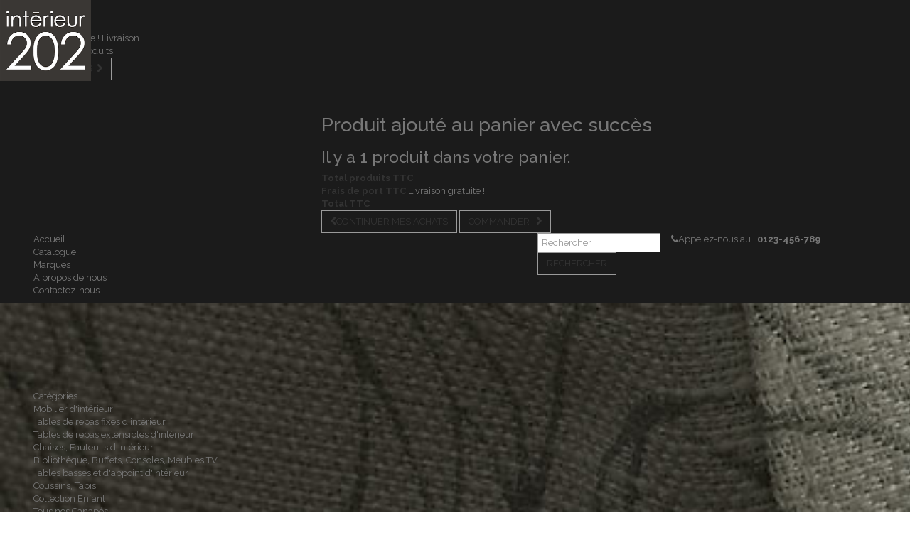

--- FILE ---
content_type: text/html; charset=utf-8
request_url: http://www.interieur202.com/33-tables-de-repas-fixes-d-interieur
body_size: 9345
content:
<!DOCTYPE HTML>
<!--[if lt IE 7]> <html class="no-js lt-ie9 lt-ie8 lt-ie7 " lang="fr"><![endif]-->
<!--[if IE 7]><html class="no-js lt-ie9 lt-ie8 ie7" lang="fr"><![endif]-->
<!--[if IE 8]><html class="no-js lt-ie9 ie8" lang="fr"><![endif]-->
<!--[if gt IE 8]> <html class="no-js ie9" lang="fr"><![endif]-->
<html lang="fr">
	<head>
		<meta charset="utf-8" />
		<title>Tables de repas fixes d&#039;intérieur - Intérieur 202</title>
		<meta name="generator" content="PrestaShop" />
		<meta name="robots" content="index,follow" />
		<meta name="viewport" content="width=device-width, minimum-scale=0.25, maximum-scale=1.6, initial-scale=1.0" /> 
		<meta name="apple-mobile-web-app-capable" content="yes" /> 
		<link rel="icon" type="image/vnd.microsoft.icon" href="/img/favicon.ico?1699267657" />
		<link rel="shortcut icon" type="image/x-icon" href="/img/favicon.ico?1699267657" />
        
			<link rel="stylesheet" href="/themes/default-bootstrap/css/global.css" type="text/css" media="all" />
			<link rel="stylesheet" href="/themes/default-bootstrap/css/autoload/highdpi.css" type="text/css" media="all" />
			<link rel="stylesheet" href="/themes/default-bootstrap/css/autoload/responsive-tables.css" type="text/css" media="all" />
			<link rel="stylesheet" href="/themes/default-bootstrap/css/autoload/uniform.default.css" type="text/css" media="all" />
			<link rel="stylesheet" href="/js/jquery/plugins/fancybox/jquery.fancybox.css" type="text/css" media="all" />
			<link rel="stylesheet" href="/themes/default-bootstrap/css/product_list.css" type="text/css" media="all" />
			<link rel="stylesheet" href="/themes/default-bootstrap/css/category.css" type="text/css" media="all" />
			<link rel="stylesheet" href="/themes/default-bootstrap/css/scenes.css" type="text/css" media="all" />
			<link rel="stylesheet" href="/themes/default-bootstrap/css/modules/blockbanner/blockbanner.css" type="text/css" media="all" />
			<link rel="stylesheet" href="/themes/default-bootstrap/css/modules/blockcontact/blockcontact.css" type="text/css" media="all" />
			<link rel="stylesheet" href="/themes/default-bootstrap/css/modules/blockcart/blockcart.css" type="text/css" media="all" />
			<link rel="stylesheet" href="/themes/default-bootstrap/css/modules/blockcategories/blockcategories.css" type="text/css" media="all" />
			<link rel="stylesheet" href="/themes/default-bootstrap/css/modules/blockcurrencies/blockcurrencies.css" type="text/css" media="all" />
			<link rel="stylesheet" href="/themes/default-bootstrap/css/modules/blocklanguages/blocklanguages.css" type="text/css" media="all" />
			<link rel="stylesheet" href="/themes/default-bootstrap/css/modules/blocknewsletter/blocknewsletter.css" type="text/css" media="all" />
			<link rel="stylesheet" href="/themes/default-bootstrap/css/modules/blocksearch/blocksearch.css" type="text/css" media="all" />
			<link rel="stylesheet" href="/js/jquery/plugins/autocomplete/jquery.autocomplete.css" type="text/css" media="all" />
			<link rel="stylesheet" href="/themes/default-bootstrap/css/modules/blocktags/blocktags.css" type="text/css" media="all" />
			<link rel="stylesheet" href="/themes/default-bootstrap/css/modules/blockuserinfo/blockuserinfo.css" type="text/css" media="all" />
			<link rel="stylesheet" href="/themes/default-bootstrap/css/modules/blockviewed/blockviewed.css" type="text/css" media="all" />
			<link rel="stylesheet" href="/modules/homefeatured/css/homefeatured.css" type="text/css" media="all" />
			<link rel="stylesheet" href="/modules/themeconfigurator/css/hooks.css" type="text/css" media="all" />
			<link rel="stylesheet" href="/modules/themeconfigurator/css/font1.css" type="text/css" media="all" />
			<link rel="stylesheet" href="/themes/default-bootstrap/css/modules/blocktopmenu/css/blocktopmenu.css" type="text/css" media="all" />
			<link rel="stylesheet" href="/themes/default-bootstrap/css/modules/blocktopmenu/css/superfish-modified.css" type="text/css" media="all" />
		<script type="text/javascript">
var CUSTOMIZE_TEXTFIELD = 1;
var FancyboxI18nClose = 'Fermer';
var FancyboxI18nNext = 'Suivant';
var FancyboxI18nPrev = 'Pr&eacute;c&eacute;dent';
var ajax_allowed = true;
var ajaxsearch = true;
var baseDir = 'http://www.interieur202.com/';
var baseUri = 'http://www.interieur202.com/';
var blocksearch_type = 'top';
var comparator_max_item = 0;
var comparedProductsIds = [];
var contentOnly = false;
var customizationIdMessage = 'Personnalisation';
var delete_txt = 'Supprimer';
var displayList = false;
var freeProductTranslation = 'Offert !';
var freeShippingTranslation = 'Livraison gratuite !';
var generated_date = 1762060271;
var id_lang = 1;
var img_dir = 'http://www.interieur202.com/themes/default-bootstrap/img/';
var instantsearch = false;
var isGuest = 0;
var isLogged = 0;
var max_item = 'Vous ne pouvez pas ajouter plus de 0 produit(s) dans le comparateur.';
var min_item = 'Veuillez choisir au moins 1 produit.';
var page_name = 'category';
var priceDisplayMethod = 0;
var priceDisplayPrecision = 2;
var quickView = true;
var removingLinkText = 'supprimer cet article du panier';
var request = 'http://www.interieur202.com/33-tables-de-repas-fixes-d-interieur';
var roundMode = 2;
var search_url = 'http://www.interieur202.com/recherche';
var static_token = '0b4cd6215f0b7bd6a458a8f3378284c8';
var token = '73bed0d1834b4d6a9c6b356680a8cd2f';
var usingSecureMode = false;
</script>

		<script type="text/javascript" src="/js/jquery/jquery-1.11.0.min.js"></script>
		<script type="text/javascript" src="/js/jquery/jquery-migrate-1.2.1.min.js"></script>
		<script type="text/javascript" src="/js/jquery/plugins/jquery.easing.js"></script>
		<script type="text/javascript" src="/js/tools.js"></script>
		<script type="text/javascript" src="/themes/default-bootstrap/js/global.js"></script>
		<script type="text/javascript" src="/themes/default-bootstrap/js/autoload/10-bootstrap.min.js"></script>
		<script type="text/javascript" src="/themes/default-bootstrap/js/autoload/15-jquery.total-storage.min.js"></script>
		<script type="text/javascript" src="/themes/default-bootstrap/js/autoload/15-jquery.uniform-modified.js"></script>
		<script type="text/javascript" src="/themes/default-bootstrap/js/autoload/nicescroll.js"></script>
		<script type="text/javascript" src="/themes/default-bootstrap/js/autoload/ui.js"></script>
		<script type="text/javascript" src="/js/jquery/plugins/fancybox/jquery.fancybox.js"></script>
		<script type="text/javascript" src="/themes/default-bootstrap/js/category.js"></script>
		<script type="text/javascript" src="/themes/default-bootstrap/js/modules/blockcart/ajax-cart.js"></script>
		<script type="text/javascript" src="/js/jquery/plugins/jquery.scrollTo.js"></script>
		<script type="text/javascript" src="/js/jquery/plugins/jquery.serialScroll.js"></script>
		<script type="text/javascript" src="/js/jquery/plugins/bxslider/jquery.bxslider.js"></script>
		<script type="text/javascript" src="/themes/default-bootstrap/js/tools/treeManagement.js"></script>
		<script type="text/javascript" src="/themes/default-bootstrap/js/modules/blocknewsletter/blocknewsletter.js"></script>
		<script type="text/javascript" src="/js/jquery/plugins/autocomplete/jquery.autocomplete.js"></script>
		<script type="text/javascript" src="/themes/default-bootstrap/js/modules/blocksearch/blocksearch.js"></script>
		<script type="text/javascript" src="/themes/default-bootstrap/js/modules/blocktopmenu/js/hoverIntent.js"></script>
		<script type="text/javascript" src="/themes/default-bootstrap/js/modules/blocktopmenu/js/superfish-modified.js"></script>
		<script type="text/javascript" src="/themes/default-bootstrap/js/modules/blocktopmenu/js/blocktopmenu.js"></script>
			
		<link rel="stylesheet" href="http://fonts.googleapis.com/css?family=Open+Sans:300,600&amp;subset=latin,latin-ext" type="text/css" media="all" />
		<!--[if IE 8]>
		<script src="https://oss.maxcdn.com/libs/html5shiv/3.7.0/html5shiv.js"></script>
		<script src="https://oss.maxcdn.com/libs/respond.js/1.3.0/respond.min.js"></script>
		<![endif]-->
         <link href='http://fonts.googleapis.com/css?family=Raleway:400,100,200,300,500,600,700,800,900' rel='stylesheet' type='text/css'>
         
         <script>
		 	$(document).ready(
		    	function() {
					$("#center_column").niceScroll({cursorcolor:"#cfcfcf"});
					$("#center_column .pb-right-column").niceScroll({cursorcolor:"#cfcfcf"});
				}
			);
			
			$(function() {
				var icons = {
					header: "icon-plus",
					activeHeader: "icon-remove"
				};
			$( "#accordion" ).accordion({
				icons: icons,
				collapsible: true,
				heightStyle: "content"
			});
			});

		 </script>
         

	</head>
	<body id="category" class="category category-33 category-tables-de-repas-fixes-d-interieur hide-right-column lang_fr">
					<div id="page">
			<div class="header-container">
				<header id="header">
					<div id="header_logo">
						<a href="http://www.interieur202.com/" title="Intérieur 202">
							<img class="logo img-responsive" src="http://www.interieur202.com/img/interieur-202-1419605815.jpg" alt="Intérieur 202" width="150" height="150"/>
						</a>
					</div>
					<div class="nav">
						<div class="container">
							<div class="row">
								<nav><!-- MODULE Block cart -->
<!--<div class="col-sm-4 clearfix">-->
<div class="">
	<div class="shopping_cart">
		<a href="http://www.interieur202.com/commande" title="Voir mon panier" rel="nofollow">
			<b>Panier</b>
			<span class="ajax_cart_quantity unvisible">0</span>
			<span class="ajax_cart_product_txt unvisible">Produit</span>
			<span class="ajax_cart_product_txt_s unvisible">Produits</span>
			<span class="ajax_cart_total unvisible">
							</span>
			<span class="ajax_cart_no_product">(vide)</span>
					</a>
					<div class="cart_block block exclusive">
				<div class="block_content">
					<!-- block list of products -->
					<div class="cart_block_list">
												<p class="cart_block_no_products">
							Aucun produit
						</p>
												<div class="cart-prices">
							<div class="cart-prices-line first-line">
								<span class="price cart_block_shipping_cost ajax_cart_shipping_cost">
																			Livraison gratuite !
																	</span>
								<span>
									Livraison
								</span>
							</div>
																					<div class="cart-prices-line last-line">
								<span class="price cart_block_total ajax_block_cart_total">0,00 €</span>
								<span>Total produits</span>
							</div>
													</div>
						<p class="cart-buttons">
							<a id="button_order_cart" class="btn btn-default button button-small" href="http://www.interieur202.com/commande" title="Commander" rel="nofollow">
								<span>
									Commander<i class="icon-chevron-right right"></i>
								</span>
							</a>
						</p>
					</div>
				</div>
			</div><!-- .cart_block -->
			</div>
</div>

	<div id="layer_cart">
		<div class="clearfix">
			<div class="layer_cart_product col-xs-12 col-md-4">
				<span class="cross" title="Fermer la fenêtre"></span>
				
				<div class="product-image-container layer_cart_img">
				</div>
				
			</div>
			<div class="layer_cart_cart col-xs-12 col-md-8">
				<h2>
					<i class="icon-ok"></i>Produit ajouté au panier avec succès
				</h2>
                
                <div class="layer_cart_product_info">
					<span id="layer_cart_product_quantity"></span>
                    <span id="layer_cart_product_title" class="product-name"></span>
					<span id="layer_cart_product_attributes"></span>
					<!--<div>
						<strong class="dark">Quantité</strong>
						
					</div>
					<div>
						<strong class="dark">Total</strong>
						<span id="layer_cart_product_price"></span>
					</div>-->
				</div>
                
                <h3>
					<!-- Plural Case [both cases are needed because page may be updated in Javascript] -->
					<span class="ajax_cart_product_txt_s  unvisible">
						Il y a <span class="ajax_cart_quantity">0</span> produits dans votre panier.
					</span>
					<!-- Singular Case [both cases are needed because page may be updated in Javascript] -->
					<span class="ajax_cart_product_txt ">
						Il y a 1 produit dans votre panier.
					</span>
				</h3>
	
				<div class="layer_cart_row">
					<strong class="dark">
						Total produits
																					TTC
																		</strong>
					<span class="ajax_block_products_total">
											</span>
				</div>
	
								<div class="layer_cart_row">
					<strong class="dark">
						Frais de port&nbsp;TTC					</strong>
					<span class="ajax_cart_shipping_cost">
													Livraison gratuite !
											</span>
				</div>
								<div class="layer_cart_row">	
					<strong class="dark">
						Total
																					TTC
																		</strong>
					<span class="ajax_block_cart_total">
											</span>
				</div>
				<div class="button-container">	
					<span class="continue btn btn-default button exclusive-medium" title="Continuer mes achats">
						<span>
							<i class="icon-chevron-left left"></i>Continuer mes achats
						</span>
					</span>
					<a class="btn btn-default button button-medium"	href="http://www.interieur202.com/commande" title="Commander" rel="nofollow">
						<span>
							Commander<i class="icon-chevron-right right"></i>
						</span>
					</a>	
				</div>
			</div>
		</div>
		<div class="crossseling"></div>
	</div> <!-- #layer_cart -->
	<div class="layer_cart_overlay"></div>

<!-- /MODULE Block cart --><!-- Block user information module NAV  -->
<div class="header_user_info">
			<a class="login" href="http://www.interieur202.com/mon-compte" rel="nofollow" title="Identifiez-vous">
			<!--Connexion--> <i class="icon-cogg"></i>
		</a>
	</div>

<!-- /Block usmodule NAV -->
<!-- Block languages module -->
<!-- /Block languages module -->
<div id="contact-link" class="col-sm-7 clearfix" >
	<ul class="toggle-footer">
    	<li>
        	<a href="http://www.interieur202.com/" title="Intérieur 202" title="Accueil">Accueil</a>
        </li>
    	<li>
        	<a href="http://www.interieur202.com/3-1" title="Catalogue">Catalogue</a>
        </li>
    	<li>
        	<a href="http://www.interieur202.com/fabricants" title="Marques">Marques</a>
        </li>
    	<li>
        	<a href="http://www.interieur202.com/content/4-about-us" title="A propos de nous">A propos de nous</a>
        </li>
    	<li>
        	<a href="http://www.interieur202.com/contactez-nous" title="Contactez-nous">Contactez-nous</a>
        </li>
    </ul>
</div>

	<span class="shop-phone">
		<i class="icon-phone"></i>Appelez-nous au : <strong>0123-456-789</strong>
	</span>

<!-- Block search module TOP
<div id="search_block_top" class="col-sm-4 clearfix"> -->
<div id="search_block_top" class="col-sm-2 clearfix">
	<form id="searchbox" method="get" action="http://www.interieur202.com/recherche" >
		<input type="hidden" name="controller" value="search" />
		<input type="hidden" name="orderby" value="position" />
		<input type="hidden" name="orderway" value="desc" />
		<input class="search_query form-control" type="text" id="search_query_top" name="search_query" placeholder="Rechercher" value="" />
		<button type="submit" name="submit_search" class="btn btn-default button-search">
			<span>Rechercher</span>
		</button>
	</form>
</div>
<!-- /Block search module TOP --></nav>
							</div>
						</div>
					</div>
					<div class="banner">
						<div class="container">
							<div class="row">
								<!--<a href="http://www.interieur202.com/" title="">
	<img class="img-responsive" src="http://www.interieur202.com/modules/blockbanner/img/sale70.png" alt="" title="" width="1170" height="65" />
</a>
-->
							<!--</div>
						</div>
					</div>
					<div>
						<div class="container">
							<div class="row">-->
									<!-- Menu -->
	<div id="block_top_menu" class="sf-contener clearfix col-lg-12">
		<div class="cat-title">Catégories</div>
		<ul class="sf-menu clearfix menu-content">
			<li><a href="http://www.interieur202.com/15-mobilier-d-interieur" title="Mobilier d'intérieur">Mobilier d'intérieur</a><ul><li class="sfHoverForce"><a href="http://www.interieur202.com/33-tables-de-repas-fixes-d-interieur" title="Tables de repas fixes d'intérieur">Tables de repas fixes d'intérieur</a></li><li><a href="http://www.interieur202.com/34-tables-de-repas-extensibles-d-interieur" title="Tables de repas extensibles d'intérieur">Tables de repas extensibles d'intérieur</a></li><li><a href="http://www.interieur202.com/3-chaises-fauteuils-d-interieur" title="Chaises, Fauteuils d'intérieur">Chaises, Fauteuils d'intérieur</a></li><li><a href="http://www.interieur202.com/45-bibliotheque-buffets-consoles-meubles-tv" title="Bibliothèque, Buffets, Consoles, Meubles TV">Bibliothèque, Buffets, Consoles, Meubles TV</a></li><li><a href="http://www.interieur202.com/42-tables-basses-et-d-appoint-d-interieur" title="Tables basses et d'appoint d'intérieur">Tables basses et d'appoint d'intérieur</a></li><li><a href="http://www.interieur202.com/44--coussins-tapis" title=" Coussins, Tapis"> Coussins, Tapis</a></li><li><a href="http://www.interieur202.com/43-collection-enfant" title="Collection Enfant">Collection Enfant</a></li></ul></li><li><a href="http://www.interieur202.com/12-tous-nos-canapes" title="Tous nos Canapés">Tous nos Canapés</a><ul><li><a href="http://www.interieur202.com/24-canapes-fixes" title="Canapés fixes">Canapés fixes</a></li><li><a href="http://www.interieur202.com/25-canapes-convertibles" title="Canapés convertibles">Canapés convertibles</a></li><li><a href="http://www.interieur202.com/26-canapes-d-angle-fixes" title="Canapés d'angle fixes">Canapés d'angle fixes</a></li><li><a href="http://www.interieur202.com/27-canapes-d-angle-convertibles" title="Canapés d'angle convertibles">Canapés d'angle convertibles</a></li><li><a href="http://www.interieur202.com/28-fauteuils-d-appoint" title="Fauteuils d'appoint">Fauteuils d'appoint</a></li><li><a href="http://www.interieur202.com/30-batards-meridiennes-chauffeuses-" title="Bâtards, Méridiennes, Chauffeuses ">Bâtards, Méridiennes, Chauffeuses </a></li></ul></li><li><a href="http://www.interieur202.com/13-mobiliers-d-exterieur" title="Mobiliers d'extérieur">Mobiliers d'extérieur</a><ul><li><a href="http://www.interieur202.com/17-chaises-fauteuils-d-exterieur" title="Chaises, Fauteuils d'extérieur">Chaises, Fauteuils d'extérieur</a></li><li><a href="http://www.interieur202.com/40-canapes-et-bancs-d-exterieur" title="Canapés et Bancs d'extérieur">Canapés et Bancs d'extérieur</a></li><li><a href="http://www.interieur202.com/19-tables-basses-d-exterieur" title="Tables basses d'extérieur">Tables basses d'extérieur</a></li><li><a href="http://www.interieur202.com/18-tables-de-repas-d-exterieur" title="Tables de repas d'extérieur">Tables de repas d'extérieur</a></li><li><a href="http://www.interieur202.com/16-chaises-de-bar-tables-de-bar-d-exterieur" title="Chaises de bar, Tables de bar d'extérieur">Chaises de bar, Tables de bar d'extérieur</a></li><li><a href="http://www.interieur202.com/20-transats-bains-de-soleil-" title="Transats & Bains de soleil ">Transats & Bains de soleil </a></li><li><a href="http://www.interieur202.com/21-poufs-hamacs-d-exterieurs" title="Poufs, hamacs d'extérieurs.">Poufs, hamacs d'extérieurs.</a></li><li><a href="http://www.interieur202.com/22-parasols-voiles-d-ombrage" title="Parasols, Voiles d'ombrage">Parasols, Voiles d'ombrage</a></li><li><a href="http://www.interieur202.com/23-lampes-d-exterieur" title="Lampes d'extérieur">Lampes d'extérieur</a></li><li><a href="http://www.interieur202.com/39-accessoires-d-exterieur" title="Accessoires d'extérieur">Accessoires d'extérieur</a></li></ul></li><li><a href="http://www.interieur202.com/38-decoration-luminaires" title="Décoration & luminaires">Décoration & luminaires</a><ul><li><a href="http://www.interieur202.com/47-decoration" title="Décoration">Décoration</a></li><li><a href="http://www.interieur202.com/48-tapis" title="Tapis">Tapis</a></li><li><a href="http://www.interieur202.com/49-luminaires" title="Luminaires">Luminaires</a><ul></ul></li><li><a href="http://www.interieur202.com/51-tableaux" title="Tableaux">Tableaux</a></li></ul></li>
					</ul>
	</div>
	<!--/ Menu -->
							</div>
						</div>
					</div>
				</header>
			</div>
			<div class="columns-container">
				<div id="columns" class="container">
											
<!-- Breadcrumb -->
<div class="breadcrumb clearfix">
	<a class="home" href="http://www.interieur202.com/" title="retour &agrave; Accueil"><!--<i class="icon-home"></i>-->Accueil</a>
			<span class="navigation-pipe" >&gt;</span>
					<a href="http://www.interieur202.com/15-mobilier-d-interieur" title="Mobilier d'int&eacute;rieur">Mobilier d'int&eacute;rieur</a><span class="navigation-pipe">></span>Tables de repas fixes d'int&eacute;rieur
			</div>
<!-- /Breadcrumb -->
										<div id="slider_row" class="row">
						<div id="top_column" class="center_column col-xs-12 col-sm-12"></div>
					</div>
					<div class="row">
																		<div id="center_column" class="center_column col-xs-12 col-sm-12">
	

	    			<h1 class="page-heading product-listing"><span class="cat-name">Tables de repas fixes d&#039;intérieur&nbsp;</span><span class="heading-counter">Il y a 7 produits.</span>
</h1>
							<div class="content_sortPagiBar clearfix">
            	<div class="sortPagiBar clearfix">
            		<ul class="display hidden-xs">
	<li class="display-title">Afficher :</li>
    <li id="grid"><a rel="nofollow" href="#" title="Grille"><i class="icon-th-large"></i>Grille</a></li>
    <li id="list"><a rel="nofollow" href="#" title="Liste"><i class="icon-th-list"></i>Liste</a></li>
</ul>

<form id="productsSortForm" action="http://www.interieur202.com/33-tables-de-repas-fixes-d-interieur" class="productsSortForm">
	<div class="select selector1">
		<label for="selectProductSort">Tri</label>
		<select id="selectProductSort" class="selectProductSort form-control">
			<option value="position:asc" selected="selected">--</option>
							<option value="price:asc" >Le moins cher</option>
				<option value="price:desc" >Le plus cher</option>
						<option value="name:asc" >De A &agrave; Z</option>
			<option value="name:desc" >De Z &agrave; A</option>
						<option value="reference:asc" >R&eacute;f&eacute;rence : croissante</option>
			<option value="reference:desc" >R&eacute;f&eacute;rence : d&eacute;croissante</option>
		</select>
	</div>
</form>
<!-- /Sort products -->
			
	
                								<!-- nbr product/page -->
		<!-- /nbr product/page -->

				</div>
                <div class="top-pagination-content clearfix">
                	
					
	
												<!-- Pagination -->
	<div id="pagination" class="pagination clearfix">
	    			</div>
    <div class="product-count">
    	        	                        	                        	R&eacute;sultats 1 - 7 sur 7.
		    </div>
	<!-- /Pagination -->

                </div>
			</div>
				
									
		
	
	<!-- Products list -->
	<ul class="product_list grid row">
			
		
		
								<li class="ajax_block_product col-xs-12 col-sm-6 col-md-2 first-in-line first-item-of-tablet-line first-item-of-mobile-line">
			<div class="product-container" itemscope itemtype="http://schema.org/Product">
				<div class="left-block">
					<div class="product-image-container">
                        <div class="mask">Voir produit</div>
						<a class="product_img_link"	href="http://www.interieur202.com/tables-de-repas-fixes-d-interieur/214-table-en-chene-herbert-90-x-260-cm-vincent-sheppard.html" title="Table en chêne HERBERT 90 x 260 cm - Vincent Sheppard" itemprop="url">
							<img class="replace-2x img-responsive" src="http://www.interieur202.com/1402-products_202/table-en-chene-herbert-90-x-260-cm-vincent-sheppard.jpg" alt="Table en chêne HERBERT 90 x 260 cm - Vincent Sheppard" title="Table en chêne HERBERT 90 x 260 cm - Vincent Sheppard"  width="280" height="280" itemprop="image" />
						</a>

                        																								<a class="button ajax_add_to_cart_button btn btn-default" href="http://www.interieur202.com/panier?add=1&amp;id_product=214&amp;token=0b4cd6215f0b7bd6a458a8f3378284c8" rel="nofollow" title="Ajouter au panier" data-id-product="214">
										<span><!--Ajouter au panier--> <i class="icon-plus"></i> </span>
									</a>
																																		<div class="quick-view-wrapper-mobile">
							<a class="quick-view-mobile" href="http://www.interieur202.com/tables-de-repas-fixes-d-interieur/214-table-en-chene-herbert-90-x-260-cm-vincent-sheppard.html" rel="http://www.interieur202.com/tables-de-repas-fixes-d-interieur/214-table-en-chene-herbert-90-x-260-cm-vincent-sheppard.html">
								<i class="icon-eye-open"></i>
							</a>
						</div>
						<a class="quick-view" href="http://www.interieur202.com/tables-de-repas-fixes-d-interieur/214-table-en-chene-herbert-90-x-260-cm-vincent-sheppard.html" rel="http://www.interieur202.com/tables-de-repas-fixes-d-interieur/214-table-en-chene-herbert-90-x-260-cm-vincent-sheppard.html">
							<span>Aper&ccedil;u rapide</span>
						</a>
						                        
                        
													<div class="content_price" itemprop="offers" itemscope itemtype="http://schema.org/Offer">
																	<span itemprop="price" class="price product-price">
										2 995,00 €									</span>
									<meta itemprop="priceCurrency" content="EUR" />
																		
									
															</div>
						                        
																	</div>
					
					
				</div>
				<div class="right-block">
					<h5 itemprop="name">
												<a class="product-name" href="http://www.interieur202.com/tables-de-repas-fixes-d-interieur/214-table-en-chene-herbert-90-x-260-cm-vincent-sheppard.html" title="Table en chêne HERBERT 90 x 260 cm - Vincent Sheppard" itemprop="url" >
							Table en chêne HERBERT... <!-- <span class="subcat">(tables-de-repas-fixes-d-interieur)</span> -->
						</a>
					</h5>
					
					<p class="product-desc" itemprop="description">
						Depuis plus de 15 ans, la marque Vincent Sheppard s'est imposée...
					</p>
										<div itemprop="offers" itemscope itemtype="http://schema.org/Offer" class="content_price">
						 
                        
							                        
							<span itemprop="price" class="price product-price">
								2 995,00 €							</span>
							<meta itemprop="priceCurrency" content="EUR" />
							
							
											</div>
										<div class="button-container">
																														<a class="button ajax_add_to_cart_button btn btn-default" href="http://www.interieur202.com/panier?add=1&amp;id_product=214&amp;token=0b4cd6215f0b7bd6a458a8f3378284c8" rel="nofollow" title="Ajouter au panier" data-id-product="214">
										<span>Ajouter au panier</span>
									</a>
																											<a itemprop="url" class="button lnk_view btn btn-default" href="http://www.interieur202.com/tables-de-repas-fixes-d-interieur/214-table-en-chene-herbert-90-x-260-cm-vincent-sheppard.html" title="Afficher">
							<span>D&eacute;tails</span>
						</a>
					</div>
											<div class="color-list-container"></div>
										<div class="product-flags">
																														</div>
									</div>
					 				<div class="functional-buttons clearfix">
						
											</div>
							</div><!-- .product-container> -->
		</li>
			
		
		
								<li class="ajax_block_product col-xs-12 col-sm-6 col-md-2 last-item-of-mobile-line">
			<div class="product-container" itemscope itemtype="http://schema.org/Product">
				<div class="left-block">
					<div class="product-image-container">
                        <div class="mask">Voir produit</div>
						<a class="product_img_link"	href="http://www.interieur202.com/tables-de-repas-fixes-d-interieur/215-table-en-chene-herbert-90-x-300-cm-vincent-sheppard.html" title="Table en chêne HERBERT 90 x 300 cm - Vincent Sheppard" itemprop="url">
							<img class="replace-2x img-responsive" src="http://www.interieur202.com/1413-products_202/table-en-chene-herbert-90-x-300-cm-vincent-sheppard.jpg" alt="Table en chêne HERBERT 90 x 300 cm - Vincent Sheppard" title="Table en chêne HERBERT 90 x 300 cm - Vincent Sheppard"  width="280" height="280" itemprop="image" />
						</a>

                        																								<a class="button ajax_add_to_cart_button btn btn-default" href="http://www.interieur202.com/panier?add=1&amp;id_product=215&amp;token=0b4cd6215f0b7bd6a458a8f3378284c8" rel="nofollow" title="Ajouter au panier" data-id-product="215">
										<span><!--Ajouter au panier--> <i class="icon-plus"></i> </span>
									</a>
																																		<div class="quick-view-wrapper-mobile">
							<a class="quick-view-mobile" href="http://www.interieur202.com/tables-de-repas-fixes-d-interieur/215-table-en-chene-herbert-90-x-300-cm-vincent-sheppard.html" rel="http://www.interieur202.com/tables-de-repas-fixes-d-interieur/215-table-en-chene-herbert-90-x-300-cm-vincent-sheppard.html">
								<i class="icon-eye-open"></i>
							</a>
						</div>
						<a class="quick-view" href="http://www.interieur202.com/tables-de-repas-fixes-d-interieur/215-table-en-chene-herbert-90-x-300-cm-vincent-sheppard.html" rel="http://www.interieur202.com/tables-de-repas-fixes-d-interieur/215-table-en-chene-herbert-90-x-300-cm-vincent-sheppard.html">
							<span>Aper&ccedil;u rapide</span>
						</a>
						                        
                        
													<div class="content_price" itemprop="offers" itemscope itemtype="http://schema.org/Offer">
																	<span itemprop="price" class="price product-price">
										3 799,00 €									</span>
									<meta itemprop="priceCurrency" content="EUR" />
																		
									
															</div>
						                        
																	</div>
					
					
				</div>
				<div class="right-block">
					<h5 itemprop="name">
												<a class="product-name" href="http://www.interieur202.com/tables-de-repas-fixes-d-interieur/215-table-en-chene-herbert-90-x-300-cm-vincent-sheppard.html" title="Table en chêne HERBERT 90 x 300 cm - Vincent Sheppard" itemprop="url" >
							Table en chêne HERBERT... <!-- <span class="subcat">(tables-de-repas-fixes-d-interieur)</span> -->
						</a>
					</h5>
					
					<p class="product-desc" itemprop="description">
						Depuis plus de 15 ans, la marque Vincent Sheppard s'est imposée...
					</p>
										<div itemprop="offers" itemscope itemtype="http://schema.org/Offer" class="content_price">
						 
                        
							                        
							<span itemprop="price" class="price product-price">
								3 799,00 €							</span>
							<meta itemprop="priceCurrency" content="EUR" />
							
							
											</div>
										<div class="button-container">
																														<a class="button ajax_add_to_cart_button btn btn-default" href="http://www.interieur202.com/panier?add=1&amp;id_product=215&amp;token=0b4cd6215f0b7bd6a458a8f3378284c8" rel="nofollow" title="Ajouter au panier" data-id-product="215">
										<span>Ajouter au panier</span>
									</a>
																											<a itemprop="url" class="button lnk_view btn btn-default" href="http://www.interieur202.com/tables-de-repas-fixes-d-interieur/215-table-en-chene-herbert-90-x-300-cm-vincent-sheppard.html" title="Afficher">
							<span>D&eacute;tails</span>
						</a>
					</div>
											<div class="color-list-container"></div>
										<div class="product-flags">
																														</div>
									</div>
					 				<div class="functional-buttons clearfix">
						
											</div>
							</div><!-- .product-container> -->
		</li>
			
		
		
								<li class="ajax_block_product col-xs-12 col-sm-6 col-md-2 last-item-of-tablet-line first-item-of-mobile-line">
			<div class="product-container" itemscope itemtype="http://schema.org/Product">
				<div class="left-block">
					<div class="product-image-container">
                        <div class="mask">Voir produit</div>
						<a class="product_img_link"	href="http://www.interieur202.com/tables-de-repas-fixes-d-interieur/333-table-de-repas-lancaster-pb5-mobitec.html" title="Table de repas LANCASTER PB5 - MOBITEC" itemprop="url">
							<img class="replace-2x img-responsive" src="http://www.interieur202.com/2162-products_202/table-de-repas-lancaster-pb5-mobitec.jpg" alt="Table de repas LANCASTER PB5 - MOBITEC" title="Table de repas LANCASTER PB5 - MOBITEC"  width="280" height="280" itemprop="image" />
						</a>

                        													<div class="quick-view-wrapper-mobile">
							<a class="quick-view-mobile" href="http://www.interieur202.com/tables-de-repas-fixes-d-interieur/333-table-de-repas-lancaster-pb5-mobitec.html" rel="http://www.interieur202.com/tables-de-repas-fixes-d-interieur/333-table-de-repas-lancaster-pb5-mobitec.html">
								<i class="icon-eye-open"></i>
							</a>
						</div>
						<a class="quick-view" href="http://www.interieur202.com/tables-de-repas-fixes-d-interieur/333-table-de-repas-lancaster-pb5-mobitec.html" rel="http://www.interieur202.com/tables-de-repas-fixes-d-interieur/333-table-de-repas-lancaster-pb5-mobitec.html">
							<span>Aper&ccedil;u rapide</span>
						</a>
						                        
                        
						                        
																	</div>
					
					
				</div>
				<div class="right-block">
					<h5 itemprop="name">
												<a class="product-name" href="http://www.interieur202.com/tables-de-repas-fixes-d-interieur/333-table-de-repas-lancaster-pb5-mobitec.html" title="Table de repas LANCASTER PB5 - MOBITEC" itemprop="url" >
							Table de repas... <!-- <span class="subcat">(tables-de-repas-fixes-d-interieur)</span> -->
						</a>
					</h5>
					
					<p class="product-desc" itemprop="description">
						La table LANCASTER se décline en une multitudes d'essences de bois,...
					</p>
										<div class="button-container">
												<a itemprop="url" class="button lnk_view btn btn-default" href="http://www.interieur202.com/tables-de-repas-fixes-d-interieur/333-table-de-repas-lancaster-pb5-mobitec.html" title="Afficher">
							<span>D&eacute;tails</span>
						</a>
					</div>
											<div class="color-list-container"></div>
										<div class="product-flags">
																	</div>
									</div>
					 				<div class="functional-buttons clearfix">
						
											</div>
							</div><!-- .product-container> -->
		</li>
			
		
		
								<li class="ajax_block_product col-xs-12 col-sm-6 col-md-2 first-item-of-tablet-line last-item-of-mobile-line">
			<div class="product-container" itemscope itemtype="http://schema.org/Product">
				<div class="left-block">
					<div class="product-image-container">
                        <div class="mask">Voir produit</div>
						<a class="product_img_link"	href="http://www.interieur202.com/tables-de-repas-fixes-d-interieur/351-table-ronde-lille-diametre-120-cm-vincent-sheppard.html" title="Table ronde LILLE Diamètre 120 cm - VINCENT SHEPPARD" itemprop="url">
							<img class="replace-2x img-responsive" src="http://www.interieur202.com/2228-products_202/table-ronde-lille-diametre-120-cm-vincent-sheppard.jpg" alt="Table ronde LILLE Diamètre 120 cm - VINCENT SHEPPARD" title="Table ronde LILLE Diamètre 120 cm - VINCENT SHEPPARD"  width="280" height="280" itemprop="image" />
						</a>

                        																								<a class="button ajax_add_to_cart_button btn btn-default" href="http://www.interieur202.com/panier?add=1&amp;id_product=351&amp;token=0b4cd6215f0b7bd6a458a8f3378284c8" rel="nofollow" title="Ajouter au panier" data-id-product="351">
										<span><!--Ajouter au panier--> <i class="icon-plus"></i> </span>
									</a>
																																		<div class="quick-view-wrapper-mobile">
							<a class="quick-view-mobile" href="http://www.interieur202.com/tables-de-repas-fixes-d-interieur/351-table-ronde-lille-diametre-120-cm-vincent-sheppard.html" rel="http://www.interieur202.com/tables-de-repas-fixes-d-interieur/351-table-ronde-lille-diametre-120-cm-vincent-sheppard.html">
								<i class="icon-eye-open"></i>
							</a>
						</div>
						<a class="quick-view" href="http://www.interieur202.com/tables-de-repas-fixes-d-interieur/351-table-ronde-lille-diametre-120-cm-vincent-sheppard.html" rel="http://www.interieur202.com/tables-de-repas-fixes-d-interieur/351-table-ronde-lille-diametre-120-cm-vincent-sheppard.html">
							<span>Aper&ccedil;u rapide</span>
						</a>
						                        
                        
													<div class="content_price" itemprop="offers" itemscope itemtype="http://schema.org/Offer">
																	<span itemprop="price" class="price product-price">
										1 999,00 €									</span>
									<meta itemprop="priceCurrency" content="EUR" />
																		
									
															</div>
						                        
																	</div>
					
					
				</div>
				<div class="right-block">
					<h5 itemprop="name">
												<a class="product-name" href="http://www.interieur202.com/tables-de-repas-fixes-d-interieur/351-table-ronde-lille-diametre-120-cm-vincent-sheppard.html" title="Table ronde LILLE Diamètre 120 cm - VINCENT SHEPPARD" itemprop="url" >
							Table ronde LILLE... <!-- <span class="subcat">(tables-de-repas-fixes-d-interieur)</span> -->
						</a>
					</h5>
					
					<p class="product-desc" itemprop="description">
						Depuis plus de 15 ans, la marque Vincent Sheppard s'est imposée...
					</p>
										<div itemprop="offers" itemscope itemtype="http://schema.org/Offer" class="content_price">
						 
                        
							                        
							<span itemprop="price" class="price product-price">
								1 999,00 €							</span>
							<meta itemprop="priceCurrency" content="EUR" />
							
							
											</div>
										<div class="button-container">
																														<a class="button ajax_add_to_cart_button btn btn-default" href="http://www.interieur202.com/panier?add=1&amp;id_product=351&amp;token=0b4cd6215f0b7bd6a458a8f3378284c8" rel="nofollow" title="Ajouter au panier" data-id-product="351">
										<span>Ajouter au panier</span>
									</a>
																											<a itemprop="url" class="button lnk_view btn btn-default" href="http://www.interieur202.com/tables-de-repas-fixes-d-interieur/351-table-ronde-lille-diametre-120-cm-vincent-sheppard.html" title="Afficher">
							<span>D&eacute;tails</span>
						</a>
					</div>
											<div class="color-list-container"></div>
										<div class="product-flags">
																														</div>
									</div>
					 				<div class="functional-buttons clearfix">
						
											</div>
							</div><!-- .product-container> -->
		</li>
			
		
		
								<li class="ajax_block_product col-xs-12 col-sm-6 col-md-2 first-item-of-mobile-line">
			<div class="product-container" itemscope itemtype="http://schema.org/Product">
				<div class="left-block">
					<div class="product-image-container">
                        <div class="mask">Voir produit</div>
						<a class="product_img_link"	href="http://www.interieur202.com/tables-de-repas-fixes-d-interieur/441-table-ronde-eclipse.html" title="Table ronde  ECLIPSE" itemprop="url">
							<img class="replace-2x img-responsive" src="http://www.interieur202.com/2770-products_202/table-ronde-eclipse.jpg" alt="Table ronde ou ovale ECLIPSE" title="Table ronde ou ovale ECLIPSE"  width="280" height="280" itemprop="image" />
						</a>

                        													<div class="quick-view-wrapper-mobile">
							<a class="quick-view-mobile" href="http://www.interieur202.com/tables-de-repas-fixes-d-interieur/441-table-ronde-eclipse.html" rel="http://www.interieur202.com/tables-de-repas-fixes-d-interieur/441-table-ronde-eclipse.html">
								<i class="icon-eye-open"></i>
							</a>
						</div>
						<a class="quick-view" href="http://www.interieur202.com/tables-de-repas-fixes-d-interieur/441-table-ronde-eclipse.html" rel="http://www.interieur202.com/tables-de-repas-fixes-d-interieur/441-table-ronde-eclipse.html">
							<span>Aper&ccedil;u rapide</span>
						</a>
						                        
                        
						                        
																	</div>
					
					
				</div>
				<div class="right-block">
					<h5 itemprop="name">
												<a class="product-name" href="http://www.interieur202.com/tables-de-repas-fixes-d-interieur/441-table-ronde-eclipse.html" title="Table ronde  ECLIPSE" itemprop="url" >
							Table ronde  ECLIPSE <!-- <span class="subcat">(tables-de-repas-fixes-d-interieur)</span> -->
						</a>
					</h5>
					
					<p class="product-desc" itemprop="description">
						Du design à la sélection et l’acquisition des matières premières,...
					</p>
										<div class="button-container">
												<a itemprop="url" class="button lnk_view btn btn-default" href="http://www.interieur202.com/tables-de-repas-fixes-d-interieur/441-table-ronde-eclipse.html" title="Afficher">
							<span>D&eacute;tails</span>
						</a>
					</div>
											<div class="color-list-container"></div>
										<div class="product-flags">
																	</div>
									</div>
					 				<div class="functional-buttons clearfix">
						
											</div>
							</div><!-- .product-container> -->
		</li>
			
		
		
								<li class="ajax_block_product col-xs-12 col-sm-6 col-md-2 last-in-line last-item-of-tablet-line last-item-of-mobile-line">
			<div class="product-container" itemscope itemtype="http://schema.org/Product">
				<div class="left-block">
					<div class="product-image-container">
                        <div class="mask">Voir produit</div>
						<a class="product_img_link"	href="http://www.interieur202.com/tables-de-repas-fixes-d-interieur/442-table-ovale-eclipse.html" title="Table ovale ECLIPSE" itemprop="url">
							<img class="replace-2x img-responsive" src="http://www.interieur202.com/2781-products_202/table-ovale-eclipse.jpg" alt="Table ronde ou ovale ECLIPSE" title="Table ronde ou ovale ECLIPSE"  width="280" height="280" itemprop="image" />
						</a>

                        													<div class="quick-view-wrapper-mobile">
							<a class="quick-view-mobile" href="http://www.interieur202.com/tables-de-repas-fixes-d-interieur/442-table-ovale-eclipse.html" rel="http://www.interieur202.com/tables-de-repas-fixes-d-interieur/442-table-ovale-eclipse.html">
								<i class="icon-eye-open"></i>
							</a>
						</div>
						<a class="quick-view" href="http://www.interieur202.com/tables-de-repas-fixes-d-interieur/442-table-ovale-eclipse.html" rel="http://www.interieur202.com/tables-de-repas-fixes-d-interieur/442-table-ovale-eclipse.html">
							<span>Aper&ccedil;u rapide</span>
						</a>
						                        
                        
						                        
																	</div>
					
					
				</div>
				<div class="right-block">
					<h5 itemprop="name">
												<a class="product-name" href="http://www.interieur202.com/tables-de-repas-fixes-d-interieur/442-table-ovale-eclipse.html" title="Table ovale ECLIPSE" itemprop="url" >
							Table ovale ECLIPSE <!-- <span class="subcat">(tables-de-repas-fixes-d-interieur)</span> -->
						</a>
					</h5>
					
					<p class="product-desc" itemprop="description">
						Du design à la sélection et l’acquisition des matières premières,...
					</p>
										<div class="button-container">
												<a itemprop="url" class="button lnk_view btn btn-default" href="http://www.interieur202.com/tables-de-repas-fixes-d-interieur/442-table-ovale-eclipse.html" title="Afficher">
							<span>D&eacute;tails</span>
						</a>
					</div>
											<div class="color-list-container"></div>
										<div class="product-flags">
																	</div>
									</div>
					 				<div class="functional-buttons clearfix">
						
											</div>
							</div><!-- .product-container> -->
		</li>
			
		
		
								<li class="ajax_block_product col-xs-12 col-sm-6 col-md-2 first-in-line last-line first-item-of-tablet-line first-item-of-mobile-line last-mobile-line">
			<div class="product-container" itemscope itemtype="http://schema.org/Product">
				<div class="left-block">
					<div class="product-image-container">
                        <div class="mask">Voir produit</div>
						<a class="product_img_link"	href="http://www.interieur202.com/tables-de-repas-fixes-d-interieur/443-table-rectangualire-eclipse.html" title="Table rectangualire ECLIPSE" itemprop="url">
							<img class="replace-2x img-responsive" src="http://www.interieur202.com/2780-products_202/table-rectangualire-eclipse.jpg" alt="Table ronde ou ovale ECLIPSE" title="Table ronde ou ovale ECLIPSE"  width="280" height="280" itemprop="image" />
						</a>

                        													<div class="quick-view-wrapper-mobile">
							<a class="quick-view-mobile" href="http://www.interieur202.com/tables-de-repas-fixes-d-interieur/443-table-rectangualire-eclipse.html" rel="http://www.interieur202.com/tables-de-repas-fixes-d-interieur/443-table-rectangualire-eclipse.html">
								<i class="icon-eye-open"></i>
							</a>
						</div>
						<a class="quick-view" href="http://www.interieur202.com/tables-de-repas-fixes-d-interieur/443-table-rectangualire-eclipse.html" rel="http://www.interieur202.com/tables-de-repas-fixes-d-interieur/443-table-rectangualire-eclipse.html">
							<span>Aper&ccedil;u rapide</span>
						</a>
						                        
                        
						                        
																	</div>
					
					
				</div>
				<div class="right-block">
					<h5 itemprop="name">
												<a class="product-name" href="http://www.interieur202.com/tables-de-repas-fixes-d-interieur/443-table-rectangualire-eclipse.html" title="Table rectangualire ECLIPSE" itemprop="url" >
							Table rectangualire... <!-- <span class="subcat">(tables-de-repas-fixes-d-interieur)</span> -->
						</a>
					</h5>
					
					<p class="product-desc" itemprop="description">
						Du design à la sélection et l’acquisition des matières premières,...
					</p>
										<div class="button-container">
												<a itemprop="url" class="button lnk_view btn btn-default" href="http://www.interieur202.com/tables-de-repas-fixes-d-interieur/443-table-rectangualire-eclipse.html" title="Afficher">
							<span>D&eacute;tails</span>
						</a>
					</div>
											<div class="color-list-container"></div>
										<div class="product-flags">
																	</div>
									</div>
					 				<div class="functional-buttons clearfix">
						
											</div>
							</div><!-- .product-container> -->
		</li>
		</ul>





			<div class="content_sortPagiBar">
				<div class="bottom-pagination-content clearfix">
					
                    
	
												<!-- Pagination -->
	<div id="pagination_bottom" class="pagination clearfix">
	    			</div>
    <div class="product-count">
    	        	                        	                        	R&eacute;sultats 1 - 7 sur 7.
		    </div>
	<!-- /Pagination -->

				</div>
			</div>
								</div><!-- #center_column -->
										</div><!-- .row -->
				</div><!-- #columns -->
			</div><!-- .columns-container -->
							<!-- Footer -->
				<div class="footer-container">
					<footer id="footer"  class="container">
						<div class="row"><section id="social_block" class="col-xs-12 col-sm-3">
	<ul>
					<li class="facebook">
				<a target="_blank" href="https://www.facebook.com/pages/Int%C3%A9rieur-202-E-boutique/367196123435428">
					<span>Facebook</span>
				</a>
			</li>
						                        	</ul>
    <h4>Nous suivre</h4>
</section>
<div class="clearfix"></div>
	<!-- MODULE Block footer -->
	<section class="footer-block col-xs-12 col-sm-6" id="block_various_links_footer">
		<h4>Informations</h4>
		<ul class="toggle-footer">
																											<li class="item">
						<a href="http://www.interieur202.com/content/2-mentions-legales" title="Mentions légales">
							Mentions légales
						</a>
					</li>
																<li class="item">
						<a href="http://www.interieur202.com/content/3-conditions-generales-de-ventes" title="Conditions d&#039;utilisation">
							Conditions d&#039;utilisation
						</a>
					</li>
																<li class="item">
						<a href="http://www.interieur202.com/content/4-a-propos" title="A propos">
							A propos
						</a>
					</li>
												</ul>
		
	</section>
		<section class="bottom-footer col-xs-12 col-sm-3">
		<!--<div>-->
			Copyright &copy; 2014 - Intérieur 202 .
		<!--</div>-->
	</section>
		<!-- /MODULE Block footer -->
<script type="text/javascript">
				var time_start;
				$(window).load(
					function() {
						time_start = new Date();
					}
				);
				$(window).unload(
					function() {
						var time_end = new Date();
						var pagetime = new Object;
						pagetime.type = "pagetime";
						pagetime.id_connections = "1352862";
						pagetime.id_page = "33";
						pagetime.time_start = "2025-11-02 06:11:10";
						pagetime.token = "677a4502cda9b2570b9264a3ff9e7a6d27ed3f39";
						pagetime.time = time_end-time_start;
						$.post("http://www.interieur202.com/index.php?controller=statistics", pagetime);
					}
				);
			</script></div>
					</footer>
				</div><!-- #footer -->
					</div><!-- #page -->
</body></html>